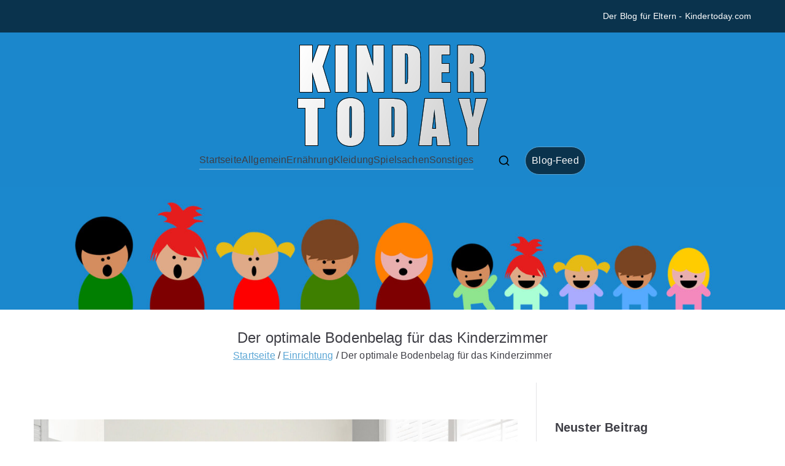

--- FILE ---
content_type: text/html; charset=UTF-8
request_url: https://www.kindertoday.com/der-optimale-bodenbelag-fuer-das-kinderzimmer/
body_size: 39092
content:
<!doctype html><html lang="de"><head><meta charset="UTF-8"><meta name="viewport" content="width=device-width, initial-scale=1"><link rel="profile" href="http://gmpg.org/xfn/11"><meta name='robots' content='index, follow, max-image-preview:large, max-snippet:-1, max-video-preview:-1' /><link media="all" href="https://www.kindertoday.com/wp-content/cache/autoptimize/css/autoptimize_95b123de551a22db287abc54eb7c8e59.css" rel="stylesheet"><title>Der optimale Bodenbelag für das Kinderzimmer - Einrichtung für Kinder</title><link rel="canonical" href="https://www.kindertoday.com/der-optimale-bodenbelag-fuer-das-kinderzimmer/" /><meta property="og:locale" content="de_DE" /><meta property="og:type" content="article" /><meta property="og:title" content="Der optimale Bodenbelag für das Kinderzimmer - Einrichtung für Kinder" /><meta property="og:description" content="Gerade in dem eigenen Haus oder in der Wohnung spielt der Bodenbelag eine wichtige Rolle. Haben Sie Kinder, ist es um so wichtiger, den optimalen Boden auszusuchen. Es gibt sehr viele verschiedene Arten, die sowohl Vorteile als auch Nachteile mit sich bringen. Ein sehr gefragter Belag ist der Vinylboden, dieser bringt sehr viele positive Eigenschaften [&hellip;]" /><meta property="og:url" content="https://www.kindertoday.com/der-optimale-bodenbelag-fuer-das-kinderzimmer/" /><meta property="og:site_name" content="Einrichtung für Kinder" /><meta property="article:published_time" content="2022-09-21T13:18:38+00:00" /><meta property="article:modified_time" content="2022-12-06T14:10:12+00:00" /><meta property="og:image" content="https://www.kindertoday.com/wp-content/uploads/2022/08/AdobeStock_429574482.jpg" /><meta property="og:image:width" content="1920" /><meta property="og:image:height" content="1280" /><meta property="og:image:type" content="image/jpeg" /><meta name="author" content="admin" /><meta name="twitter:card" content="summary_large_image" /><meta name="twitter:label1" content="Verfasst von" /><meta name="twitter:data1" content="admin" /><meta name="twitter:label2" content="Geschätzte Lesezeit" /><meta name="twitter:data2" content="3 Minuten" /> <script type="application/ld+json" class="yoast-schema-graph">{"@context":"https://schema.org","@graph":[{"@type":"Article","@id":"https://www.kindertoday.com/der-optimale-bodenbelag-fuer-das-kinderzimmer/#article","isPartOf":{"@id":"https://www.kindertoday.com/der-optimale-bodenbelag-fuer-das-kinderzimmer/"},"author":{"name":"admin","@id":"https://www.kindertoday.com/#/schema/person/56b4c81fcf7aa4f2255c9148bccc2091"},"headline":"Der optimale Bodenbelag für das Kinderzimmer","datePublished":"2022-09-21T13:18:38+00:00","dateModified":"2022-12-06T14:10:12+00:00","mainEntityOfPage":{"@id":"https://www.kindertoday.com/der-optimale-bodenbelag-fuer-das-kinderzimmer/"},"wordCount":532,"publisher":{"@id":"https://www.kindertoday.com/#organization"},"image":{"@id":"https://www.kindertoday.com/der-optimale-bodenbelag-fuer-das-kinderzimmer/#primaryimage"},"thumbnailUrl":"https://www.kindertoday.com/wp-content/uploads/2022/08/AdobeStock_429574482.jpg","articleSection":["Einrichtung"],"inLanguage":"de"},{"@type":"WebPage","@id":"https://www.kindertoday.com/der-optimale-bodenbelag-fuer-das-kinderzimmer/","url":"https://www.kindertoday.com/der-optimale-bodenbelag-fuer-das-kinderzimmer/","name":"Der optimale Bodenbelag für das Kinderzimmer - Einrichtung für Kinder","isPartOf":{"@id":"https://www.kindertoday.com/#website"},"primaryImageOfPage":{"@id":"https://www.kindertoday.com/der-optimale-bodenbelag-fuer-das-kinderzimmer/#primaryimage"},"image":{"@id":"https://www.kindertoday.com/der-optimale-bodenbelag-fuer-das-kinderzimmer/#primaryimage"},"thumbnailUrl":"https://www.kindertoday.com/wp-content/uploads/2022/08/AdobeStock_429574482.jpg","datePublished":"2022-09-21T13:18:38+00:00","dateModified":"2022-12-06T14:10:12+00:00","breadcrumb":{"@id":"https://www.kindertoday.com/der-optimale-bodenbelag-fuer-das-kinderzimmer/#breadcrumb"},"inLanguage":"de","potentialAction":[{"@type":"ReadAction","target":["https://www.kindertoday.com/der-optimale-bodenbelag-fuer-das-kinderzimmer/"]}]},{"@type":"ImageObject","inLanguage":"de","@id":"https://www.kindertoday.com/der-optimale-bodenbelag-fuer-das-kinderzimmer/#primaryimage","url":"https://www.kindertoday.com/wp-content/uploads/2022/08/AdobeStock_429574482.jpg","contentUrl":"https://www.kindertoday.com/wp-content/uploads/2022/08/AdobeStock_429574482.jpg","width":1920,"height":1280,"caption":"Stilvolle Spielzimmereinrichtung mit Klick Vinylboden, Regal und verschiedenen Kuscheltieren."},{"@type":"BreadcrumbList","@id":"https://www.kindertoday.com/der-optimale-bodenbelag-fuer-das-kinderzimmer/#breadcrumb","itemListElement":[{"@type":"ListItem","position":1,"name":"Startseite","item":"https://www.kindertoday.com/"},{"@type":"ListItem","position":2,"name":"Blog-Feed","item":"https://www.kindertoday.com/blog-feed/"},{"@type":"ListItem","position":3,"name":"Der optimale Bodenbelag für das Kinderzimmer"}]},{"@type":"WebSite","@id":"https://www.kindertoday.com/#website","url":"https://www.kindertoday.com/","name":"Einrichtung für Kinder","description":"Just another WordPress site","publisher":{"@id":"https://www.kindertoday.com/#organization"},"potentialAction":[{"@type":"SearchAction","target":{"@type":"EntryPoint","urlTemplate":"https://www.kindertoday.com/?s={search_term_string}"},"query-input":{"@type":"PropertyValueSpecification","valueRequired":true,"valueName":"search_term_string"}}],"inLanguage":"de"},{"@type":"Organization","@id":"https://www.kindertoday.com/#organization","name":"Einrichtung für Kinder","url":"https://www.kindertoday.com/","logo":{"@type":"ImageObject","inLanguage":"de","@id":"https://www.kindertoday.com/#/schema/logo/image/","url":"https://www.kindertoday.com/wp-content/uploads/2019/12/cropped-KinderToday-Logo-2.png","contentUrl":"https://www.kindertoday.com/wp-content/uploads/2019/12/cropped-KinderToday-Logo-2.png","width":310,"height":166,"caption":"Einrichtung für Kinder"},"image":{"@id":"https://www.kindertoday.com/#/schema/logo/image/"}},{"@type":"Person","@id":"https://www.kindertoday.com/#/schema/person/56b4c81fcf7aa4f2255c9148bccc2091","name":"admin","image":{"@type":"ImageObject","inLanguage":"de","@id":"https://www.kindertoday.com/#/schema/person/image/","url":"https://secure.gravatar.com/avatar/b9608a95f73811dfcdc7857ad63a5cf3372f514dcc0fa045a419a80538ae696e?s=96&d=mm&r=g","contentUrl":"https://secure.gravatar.com/avatar/b9608a95f73811dfcdc7857ad63a5cf3372f514dcc0fa045a419a80538ae696e?s=96&d=mm&r=g","caption":"admin"},"url":"https://www.kindertoday.com/author/cc_xmd7m20w/"}]}</script> <link rel="alternate" type="application/rss+xml" title="Einrichtung für Kinder &raquo; Feed" href="https://www.kindertoday.com/feed/" /><link rel="alternate" title="oEmbed (JSON)" type="application/json+oembed" href="https://www.kindertoday.com/wp-json/oembed/1.0/embed?url=https%3A%2F%2Fwww.kindertoday.com%2Fder-optimale-bodenbelag-fuer-das-kinderzimmer%2F" /><link rel="alternate" title="oEmbed (XML)" type="text/xml+oembed" href="https://www.kindertoday.com/wp-json/oembed/1.0/embed?url=https%3A%2F%2Fwww.kindertoday.com%2Fder-optimale-bodenbelag-fuer-das-kinderzimmer%2F&#038;format=xml" /><link rel="https://api.w.org/" href="https://www.kindertoday.com/wp-json/" /><link rel="alternate" title="JSON" type="application/json" href="https://www.kindertoday.com/wp-json/wp/v2/posts/327" /><link rel="EditURI" type="application/rsd+xml" title="RSD" href="https://www.kindertoday.com/xmlrpc.php?rsd" /><meta name="generator" content="WordPress 6.9" /><link rel='shortlink' href='https://www.kindertoday.com/?p=327' /></head><body class="wp-singular post-template-default single single-post postid-327 single-format-standard wp-custom-logo wp-theme-zakra zak-site-layout--right zak-container--wide zak-content-area--bordered has-page-header has-breadcrumbs"><div id="page" class="zak-site"> <a class="skip-link screen-reader-text" href="#zak-content">Zum Inhalt springen</a><header id="zak-masthead" class="zak-header zak-layout-1 zak-layout-1-style-2"><div class="zak-top-bar "><div class="zak-container zak-top-bar-container"><div class="zak-row"><div class="zak-top-bar__1"></div><div class="zak-top-bar__2"><p>Der Blog für Eltern - Kindertoday.com</p></div></div></div></div><div class="zak-main-header"><div class="zak-container"><div class="zak-row"><div class="zak-header-col zak-header-col--1"><div class="site-branding"> <a href="https://www.kindertoday.com/" class="custom-logo-link" rel="home"><img width="310" height="166" src="https://www.kindertoday.com/wp-content/uploads/2019/12/cropped-KinderToday-Logo-2.png" class="custom-logo" alt="Einrichtung für Kinder" decoding="async" fetchpriority="high" srcset="https://www.kindertoday.com/wp-content/uploads/2019/12/cropped-KinderToday-Logo-2.png 310w, https://www.kindertoday.com/wp-content/uploads/2019/12/cropped-KinderToday-Logo-2-300x161.png 300w" sizes="(max-width: 310px) 100vw, 310px" /></a><div class="site-info-wrap"><p class="site-title "> <a href="https://www.kindertoday.com/" rel="home">Einrichtung für Kinder</a></p><p class="site-description ">Just another WordPress site</p></div></div></div><div class="zak-header-col zak-header-col--2"><nav id="zak-primary-nav" class="zak-main-nav main-navigation zak-primary-nav zak-layout-1 zak-layout-1-style-1"><ul id="zak-primary-menu" class="zak-primary-menu"><li id="menu-item-37" class="menu-item menu-item-type-post_type menu-item-object-page menu-item-home menu-item-37"><a href="https://www.kindertoday.com/">Startseite</a></li><li id="menu-item-12" class="menu-item menu-item-type-taxonomy menu-item-object-category menu-item-12"><a href="https://www.kindertoday.com/category/allgemein/">Allgemein</a></li><li id="menu-item-13" class="menu-item menu-item-type-taxonomy menu-item-object-category menu-item-13"><a href="https://www.kindertoday.com/category/ernaehrung/">Ernährung</a></li><li id="menu-item-14" class="menu-item menu-item-type-taxonomy menu-item-object-category menu-item-14"><a href="https://www.kindertoday.com/category/kleidung/">Kleidung</a></li><li id="menu-item-16" class="menu-item menu-item-type-taxonomy menu-item-object-category menu-item-16"><a href="https://www.kindertoday.com/category/spielsachen/">Spielsachen</a></li><li id="menu-item-15" class="menu-item menu-item-type-taxonomy menu-item-object-category menu-item-15"><a href="https://www.kindertoday.com/category/sonstiges/">Sonstiges</a></li></ul></nav><div class="zak-header-actions zak-header-actions--desktop"><div class="zak-header-action zak-header-search"> <a href="#" class="zak-header-search__toggle"> <svg class="zak-icon zakra-icon--magnifying-glass" xmlns="http://www.w3.org/2000/svg" viewBox="0 0 24 24"><path d="M21 22c-.3 0-.5-.1-.7-.3L16.6 18c-1.5 1.2-3.5 2-5.6 2-5 0-9-4-9-9s4-9 9-9 9 4 9 9c0 2.1-.7 4.1-2 5.6l3.7 3.7c.4.4.4 1 0 1.4-.2.2-.4.3-.7.3zM11 4c-3.9 0-7 3.1-7 7s3.1 7 7 7c1.9 0 3.6-.8 4.9-2 0 0 0-.1.1-.1s0 0 .1-.1c1.2-1.3 2-3 2-4.9C18 7.1 14.9 4 11 4z" /></svg> </a><div class="zak-search-container"><form role="search" method="get" class="zak-search-form" action="https://www.kindertoday.com/"> <label class="zak-search-field-label"><div class="zak-icon--search"> <svg class="zak-icon zakra-icon--magnifying-glass" xmlns="http://www.w3.org/2000/svg" viewBox="0 0 24 24"><path d="M21 22c-.3 0-.5-.1-.7-.3L16.6 18c-1.5 1.2-3.5 2-5.6 2-5 0-9-4-9-9s4-9 9-9 9 4 9 9c0 2.1-.7 4.1-2 5.6l3.7 3.7c.4.4.4 1 0 1.4-.2.2-.4.3-.7.3zM11 4c-3.9 0-7 3.1-7 7s3.1 7 7 7c1.9 0 3.6-.8 4.9-2 0 0 0-.1.1-.1s0 0 .1-.1c1.2-1.3 2-3 2-4.9C18 7.1 14.9 4 11 4z" /></svg></div> <span class="screen-reader-text">Search for:</span> <input type="search"
 class="zak-search-field"
 placeholder="Type &amp; hit Enter &hellip;"
 value=""
 name="s"
 title="Search for:"
 > </label> <input type="submit" class="zak-search-submit"
 value="Search" /></form> <button class="zak-icon--close" role="button"> </button></div></div></div><div class="zak-header-buttons zak-header-buttons--desktop"><div class="zak-header-button zak-header-button--1"> <a class="zak-button" href="https://www.kindertoday.com/blog-feed/"
 class=""> Blog-Feed </a></div></div><div class="zak-toggle-menu "  > <button class="zak-menu-toggle"
 aria-label="Primäres Menü" > <svg class="zak-icon zakra-icon--magnifying-glass-bars" xmlns="http://www.w3.org/2000/svg" viewBox="0 0 24 24"><path d="M17 20H3a1 1 0 0 1 0-2h14a1 1 0 0 1 0 2Zm4-2a1 1 0 0 1-.71-.29L18 15.4a6.29 6.29 0 0 1-10-5A6.43 6.43 0 0 1 14.3 4a6.31 6.31 0 0 1 6.3 6.3 6.22 6.22 0 0 1-1.2 3.7l2.31 2.3a1 1 0 0 1 0 1.42A1 1 0 0 1 21 18ZM14.3 6a4.41 4.41 0 0 0-4.3 4.4 4.25 4.25 0 0 0 4.3 4.2 4.36 4.36 0 0 0 4.3-4.3A4.36 4.36 0 0 0 14.3 6ZM6 14H3a1 1 0 0 1 0-2h3a1 1 0 0 1 0 2Zm0-6H3a1 1 0 0 1 0-2h3a1 1 0 0 1 0 2Z" /></svg> </button><nav id="zak-mobile-nav" class="zak-main-nav zak-mobile-nav"  ><div class="zak-mobile-nav__header"><div class="zak-search-container"><form role="search" method="get" class="zak-search-form" action="https://www.kindertoday.com/"> <label class="zak-search-field-label"><div class="zak-icon--search"> <svg class="zak-icon zakra-icon--magnifying-glass" xmlns="http://www.w3.org/2000/svg" viewBox="0 0 24 24"><path d="M21 22c-.3 0-.5-.1-.7-.3L16.6 18c-1.5 1.2-3.5 2-5.6 2-5 0-9-4-9-9s4-9 9-9 9 4 9 9c0 2.1-.7 4.1-2 5.6l3.7 3.7c.4.4.4 1 0 1.4-.2.2-.4.3-.7.3zM11 4c-3.9 0-7 3.1-7 7s3.1 7 7 7c1.9 0 3.6-.8 4.9-2 0 0 0-.1.1-.1s0 0 .1-.1c1.2-1.3 2-3 2-4.9C18 7.1 14.9 4 11 4z" /></svg></div> <span class="screen-reader-text">Search for:</span> <input type="search"
 class="zak-search-field"
 placeholder="Type &amp; hit Enter &hellip;"
 value=""
 name="s"
 title="Search for:"
 > </label> <input type="submit" class="zak-search-submit"
 value="Search" /></form> <button class="zak-icon--close" role="button"> </button></div> <button id="zak-mobile-nav-close" class="zak-mobile-nav-close" aria-label="Close Button"> <svg class="zak-icon zakra-icon--x-mark" xmlns="http://www.w3.org/2000/svg" viewBox="0 0 24 24"><path d="m14 12 7.6-7.6c.6-.6.6-1.5 0-2-.6-.6-1.5-.6-2 0L12 10 4.4 2.4c-.6-.6-1.5-.6-2 0s-.6 1.5 0 2L10 12l-7.6 7.6c-.6.6-.6 1.5 0 2 .3.3.6.4 1 .4s.7-.1 1-.4L12 14l7.6 7.6c.3.3.6.4 1 .4s.7-.1 1-.4c.6-.6.6-1.5 0-2L14 12z" /></svg> </button></div><ul id="zak-mobile-menu" class="zak-mobile-menu"><li class="menu-item menu-item-type-post_type menu-item-object-page menu-item-home menu-item-37"><a href="https://www.kindertoday.com/">Startseite</a></li><li class="menu-item menu-item-type-taxonomy menu-item-object-category menu-item-12"><a href="https://www.kindertoday.com/category/allgemein/">Allgemein</a></li><li class="menu-item menu-item-type-taxonomy menu-item-object-category menu-item-13"><a href="https://www.kindertoday.com/category/ernaehrung/">Ernährung</a></li><li class="menu-item menu-item-type-taxonomy menu-item-object-category menu-item-14"><a href="https://www.kindertoday.com/category/kleidung/">Kleidung</a></li><li class="menu-item menu-item-type-taxonomy menu-item-object-category menu-item-16"><a href="https://www.kindertoday.com/category/spielsachen/">Spielsachen</a></li><li class="menu-item menu-item-type-taxonomy menu-item-object-category menu-item-15"><a href="https://www.kindertoday.com/category/sonstiges/">Sonstiges</a></li></ul><div class="zak-mobile-menu-label"></div></nav></div></div></div></div></div></header><div id="wp-custom-header" class="wp-custom-header"><img src="https://www.kindertoday.com/wp-content/uploads/2019/12/cropped-KinderToday-Header-2.jpg" width="1500" height="234" alt="" srcset="https://www.kindertoday.com/wp-content/uploads/2019/12/cropped-KinderToday-Header-2.jpg 1500w, https://www.kindertoday.com/wp-content/uploads/2019/12/cropped-KinderToday-Header-2-300x47.jpg 300w, https://www.kindertoday.com/wp-content/uploads/2019/12/cropped-KinderToday-Header-2-1024x160.jpg 1024w, https://www.kindertoday.com/wp-content/uploads/2019/12/cropped-KinderToday-Header-2-768x120.jpg 768w" sizes="(max-width: 1500px) 100vw, 1500px" decoding="async" /></div><div class="zak-page-header zak-style-3"><div class="zak-container"><div class="zak-row"><div class="zak-page-header__title"><h1 class="zak-page-title"> Der optimale Bodenbelag für das Kinderzimmer</h1></div><div class="zak-breadcrumbs"><nav role="navigation" aria-label="Brotkrümelnavigation" class="breadcrumb-trail breadcrumbs" itemprop="breadcrumb"><ul class="trail-items" itemscope itemtype="http://schema.org/BreadcrumbList"><meta name="numberOfItems" content="3" /><meta name="itemListOrder" content="Ascending" /><li itemprop="itemListElement" itemscope itemtype="http://schema.org/ListItem" class="trail-item"><a href="https://www.kindertoday.com/" rel="home" itemprop="item"><span itemprop="name">Startseite</span></a><meta itemprop="position" content="1" /></li><li itemprop="itemListElement" itemscope itemtype="http://schema.org/ListItem" class="trail-item"><a href="https://www.kindertoday.com/category/einrichtung/" itemprop="item"><span itemprop="name">Einrichtung</span></a><meta itemprop="position" content="2" /></li><li class="trail-item trail-end"><span>Der optimale Bodenbelag für das Kinderzimmer</span></li></ul></nav></div></div></div></div><div id="zak-content" class="zak-content"><div class="zak-container"><div class="zak-row"><main id="zak-primary" class="zak-primary"><article id="post-327" class="zak-style-1 post-327 post type-post status-publish format-standard has-post-thumbnail hentry category-einrichtung zakra-single-article zakra-article-post"><div class="zak-entry-thumbnail"> <noscript><img width="1920" height="1280" src="https://www.kindertoday.com/wp-content/uploads/2022/08/AdobeStock_429574482.jpg" class="attachment-post-thumbnail size-post-thumbnail wp-post-image" alt="Stilvolle Spielzimmereinrichtung mit Klick Vinylboden, Regal und verschiedenen Kuscheltieren." decoding="async" srcset="https://www.kindertoday.com/wp-content/uploads/2022/08/AdobeStock_429574482.jpg 1920w, https://www.kindertoday.com/wp-content/uploads/2022/08/AdobeStock_429574482-300x200.jpg 300w, https://www.kindertoday.com/wp-content/uploads/2022/08/AdobeStock_429574482-1024x683.jpg 1024w, https://www.kindertoday.com/wp-content/uploads/2022/08/AdobeStock_429574482-768x512.jpg 768w, https://www.kindertoday.com/wp-content/uploads/2022/08/AdobeStock_429574482-1536x1024.jpg 1536w" sizes="(max-width: 1920px) 100vw, 1920px" /></noscript><img width="1920" height="1280" src='data:image/svg+xml,%3Csvg%20xmlns=%22http://www.w3.org/2000/svg%22%20viewBox=%220%200%201920%201280%22%3E%3C/svg%3E' data-src="https://www.kindertoday.com/wp-content/uploads/2022/08/AdobeStock_429574482.jpg" class="lazyload attachment-post-thumbnail size-post-thumbnail wp-post-image" alt="Stilvolle Spielzimmereinrichtung mit Klick Vinylboden, Regal und verschiedenen Kuscheltieren." decoding="async" data-srcset="https://www.kindertoday.com/wp-content/uploads/2022/08/AdobeStock_429574482.jpg 1920w, https://www.kindertoday.com/wp-content/uploads/2022/08/AdobeStock_429574482-300x200.jpg 300w, https://www.kindertoday.com/wp-content/uploads/2022/08/AdobeStock_429574482-1024x683.jpg 1024w, https://www.kindertoday.com/wp-content/uploads/2022/08/AdobeStock_429574482-768x512.jpg 768w, https://www.kindertoday.com/wp-content/uploads/2022/08/AdobeStock_429574482-1536x1024.jpg 1536w" data-sizes="(max-width: 1920px) 100vw, 1920px" /></div><div class="zak-post-content"><header class="zak-entry-header"></header><div class="zak-entry-meta"> <span class="zak-byline"> Von <span class="author vcard"><a class="url fn n" href="https://www.kindertoday.com/author/cc_xmd7m20w/">admin</a></span></span><span class="zak-posted-on">Beitrag veröffentlicht am <a href="https://www.kindertoday.com/der-optimale-bodenbelag-fuer-das-kinderzimmer/" rel="bookmark"><time class="entry-date published updated" datetime="2022-09-21T13:18:38+00:00">21. September 2022</time></a></span><span class="zak-cat-links">Beitrag gepostet in <a href="https://www.kindertoday.com/category/einrichtung/" rel="category tag">Einrichtung</a></span></div><div class="entry-content"><p><strong>Gerade in dem eigenen <a href="https://www.kindertoday.com/kindersicherheit-zuhause-gefahren-bei-der-treppe-minimieren/">Haus</a> oder in der Wohnung spielt der Bodenbelag eine wichtige Rolle. Haben Sie Kinder, ist es um so wichtiger, den optimalen Boden auszusuchen. Es gibt sehr viele verschiedene Arten, die sowohl Vorteile als auch Nachteile mit sich bringen. Ein sehr gefragter Belag ist der Vinylboden, dieser bringt sehr viele positive Eigenschaften mit sich.</strong></p><hr /><h2>Diese Vorteile bietet der Bodenbelag Vinyl im Kinderzimmer</h2><p><noscript><img decoding="async" class="aligncenter size-full wp-image-329" src="https://www.kindertoday.com/wp-content/uploads/2022/08/AdobeStock_297900139.jpg" alt="Lehrerin und Gruppe von Kleinkindern im Kindergarten, die auf dem Boden laufen, sitzen und mit Papier und Bleistift zeichnen." width="1920" height="1281" srcset="https://www.kindertoday.com/wp-content/uploads/2022/08/AdobeStock_297900139.jpg 1920w, https://www.kindertoday.com/wp-content/uploads/2022/08/AdobeStock_297900139-300x200.jpg 300w, https://www.kindertoday.com/wp-content/uploads/2022/08/AdobeStock_297900139-1024x683.jpg 1024w, https://www.kindertoday.com/wp-content/uploads/2022/08/AdobeStock_297900139-768x512.jpg 768w, https://www.kindertoday.com/wp-content/uploads/2022/08/AdobeStock_297900139-1536x1025.jpg 1536w" sizes="(max-width: 1920px) 100vw, 1920px" /></noscript><img decoding="async" class="lazyload aligncenter size-full wp-image-329" src='data:image/svg+xml,%3Csvg%20xmlns=%22http://www.w3.org/2000/svg%22%20viewBox=%220%200%201920%201281%22%3E%3C/svg%3E' data-src="https://www.kindertoday.com/wp-content/uploads/2022/08/AdobeStock_297900139.jpg" alt="Lehrerin und Gruppe von Kleinkindern im Kindergarten, die auf dem Boden laufen, sitzen und mit Papier und Bleistift zeichnen." width="1920" height="1281" data-srcset="https://www.kindertoday.com/wp-content/uploads/2022/08/AdobeStock_297900139.jpg 1920w, https://www.kindertoday.com/wp-content/uploads/2022/08/AdobeStock_297900139-300x200.jpg 300w, https://www.kindertoday.com/wp-content/uploads/2022/08/AdobeStock_297900139-1024x683.jpg 1024w, https://www.kindertoday.com/wp-content/uploads/2022/08/AdobeStock_297900139-768x512.jpg 768w, https://www.kindertoday.com/wp-content/uploads/2022/08/AdobeStock_297900139-1536x1025.jpg 1536w" data-sizes="(max-width: 1920px) 100vw, 1920px" />Ein Vinylboden hat viele positive Eigenschaften, gerade im Kinderzimmer eignet sich dieser Bodenbelag enorm. Kinder lieben es zu toben und barfuß durch das Zimmer zu laufen, deshalb ist ein Klick Vinylboden eine gute Wahl. Diese <a href="https://www.wohn-magazin.net/innovativer-bodenbelag-fuer-stilvolles-wohnen/">Bodenart ist angenehm bequem</a> und zusätzlich kühlt dieser nicht aus, thermische Eigenschaften sorgen für ein warmes Gefühl unter den Füßen. Auch der hygienische Aspekt sollte beachtet werden. Vinyl ist einfach zu reinigen und sollte beispielsweise ein Getränk verschüttet werden oder Essen herunterfallen, kann dieses sofort rückstandslos entfernt werden. Es reicht völlig aus, wenn Sie den Boden mit einem Staubsauger reinigen und mit einem feuchten Tuch nachwischen. Sind stärkere Verschmutzungen erkennbar, können Sie auch einen feuchten Mopp verwenden. Zusätzlich bietet dieser Boden ein gutes Preis-Leistungs-Verhältnis, im direkten Vergleich mit Parkett oder Korkböden ist der Klick Vinylboden relativ kostengünstig.</p><blockquote><p>Die Vinylböden gibt es in verschiedenen Farbvarianten und Formaten, diese können Sie ganz leicht an die Farben und Formen des Kinderzimmers anpassen.</p></blockquote><h3>Vinyl zeichnet sich durch seine einfache Handhabung aus</h3><p>Heimwerker, die den einen oder anderen Bodenbelag schon einmal verlegt haben, wissen, dass dies häufig schwierig sein kann. Genaues Ausmessen, perfektes Zusägen oder ordnungsgemäßes Kleben können schon die Nerven rauben. Anders ist es bei dem Bodenbelag Vinyl, dieses lässt sich in der Regel sehr <a href="https://www.web-aktuell.com/definition-eigenschaften-vorteile-vom-klick-vinylboden/">einfach verlegen und schmutzlos zuschneiden</a>. Damit Sie ein Vinyl-Paneel kürzen können, reicht häufig ein scharfes Cuttermesser aus. Diese Vorteile sparen nicht nur viel Zeit, sondern es entsteht kaum Schmutz. Sie können einen Raum meistens an einem Tag verlegen, dies sieht beispielsweise wiederum bei Fliesen oder anderen Böden nicht so aus. Das Vinyl ist äußerst strapazierfähig und eignet sich deshalb auch in Räumen, die häufig genutzt und beansprucht werden. Selbst in Räumen, die oft feucht werden, kann das Vinyl verlegt werden.</p><h3>Weitere Tipps und Tricks für den Bodenbelag im Kinderzimmer</h3><p>Natürlich ist ein Teppichboden eine gute Alternative für ein Kinderzimmer, dieser Belag ist in der Regel kuschelig und warm. Mit einem Bodenbelag aus Teppich sind verschüttete Getränke und Speisen nicht leicht zu entfernen. Daher lohnt es sich, einen <a href="https://www.wohnen-trends.com/dieser-wohntrend-liegt-nur-sprichwoertlich-auf-dem-boden/">guten Bodenbelag</a> wie beispielsweise Vinyl auszuwählen. Möchten Sie dennoch einen schönen Kinder-Teppich verlegen, gibt es diese auch in einem kleineren Format. Diese Teppich-Formate können schnell entfernt und professionell gereinigt werden. Auch die Formen und Farben sind kindergerecht und können auf Wunsch einen praktischen Nutzen hervorrufen. Ob ein klassischer Autoteppich oder ein besonderes Motiv, der Handel bietet viele verschiedene Deko-Teppiche.</p><p><strong>Bildnachweis:</strong><br /> New Africa &#8211; stock.adobe.com<br /> Krakenimages.com &#8211; stock.adobe.com</p><p>Weitere Infos zu dem Thema finden Sie hier:</p><p><a href="https://www.heimisches-paradies.com/wohlfuehlfaktor-fuer-zuhause/">https://www.heimisches-paradies.com/wohlfuehlfaktor-fuer-zuhause/</a></p><div class="extra-hatom"><span class="entry-title">Der optimale Bodenbelag für das Kinderzimmer</span></div><div class='yarpp yarpp-related yarpp-related-website yarpp-template-thumbnails'><h3>Ähnliche Beiträge:</h3><div class="yarpp-thumbnails-horizontal"> <a class='yarpp-thumbnail' rel='norewrite' href='https://www.kindertoday.com/beste-qualitaet-beim-streichen-mit-sto-wandfarbe-kinderfreundlich/' title='Beste Qualität beim Streichen mit Sto Wandfarbe: Kinderfreundlich'> <span class="yarpp-thumbnail-default"><noscript><img src="https://www.kindertoday.com/wp-content/plugins/yet-another-related-posts-plugin/images/default.png" alt="Default Thumbnail" data-pin-nopin="true" /></noscript><img class="lazyload" src='data:image/svg+xml,%3Csvg%20xmlns=%22http://www.w3.org/2000/svg%22%20viewBox=%220%200%20210%20140%22%3E%3C/svg%3E' data-src="https://www.kindertoday.com/wp-content/plugins/yet-another-related-posts-plugin/images/default.png" alt="Default Thumbnail" data-pin-nopin="true" /></span><span class="yarpp-thumbnail-title">Beste Qualität beim Streichen mit Sto Wandfarbe: Kinderfreundlich</span></a> <a class='yarpp-thumbnail' rel='norewrite' href='https://www.kindertoday.com/fuer-mehr-privatsphaere-mit-der-familie/' title='Für mehr Privatsphäre mit der Familie'> <span class="yarpp-thumbnail-default"><noscript><img src="https://www.kindertoday.com/wp-content/plugins/yet-another-related-posts-plugin/images/default.png" alt="Default Thumbnail" data-pin-nopin="true" /></noscript><img class="lazyload" src='data:image/svg+xml,%3Csvg%20xmlns=%22http://www.w3.org/2000/svg%22%20viewBox=%220%200%20210%20140%22%3E%3C/svg%3E' data-src="https://www.kindertoday.com/wp-content/plugins/yet-another-related-posts-plugin/images/default.png" alt="Default Thumbnail" data-pin-nopin="true" /></span><span class="yarpp-thumbnail-title">Für mehr Privatsphäre mit der Familie</span></a> <a class='yarpp-thumbnail' rel='norewrite' href='https://www.kindertoday.com/mit-kindern-draussen-kochen-lecker-spass-und-abenteuer-fuer-jeden/' title='Mit Kindern draußen kochen &#8211; lecker, Spaß und Abenteuer für jeden'> <noscript><img width="150" height="150" src="https://www.kindertoday.com/wp-content/uploads/2022/10/AdobeStock_64031612-150x150.jpg" class="attachment-thumbnail size-thumbnail wp-post-image" alt="Entzückendes kleines Mädchen, das draußen Pizza macht." data-pin-nopin="true" srcset="https://www.kindertoday.com/wp-content/uploads/2022/10/AdobeStock_64031612-150x150.jpg 150w, https://www.kindertoday.com/wp-content/uploads/2022/10/AdobeStock_64031612-120x120.jpg 120w" sizes="(max-width: 150px) 100vw, 150px" /></noscript><img width="150" height="150" src='data:image/svg+xml,%3Csvg%20xmlns=%22http://www.w3.org/2000/svg%22%20viewBox=%220%200%20150%20150%22%3E%3C/svg%3E' data-src="https://www.kindertoday.com/wp-content/uploads/2022/10/AdobeStock_64031612-150x150.jpg" class="lazyload attachment-thumbnail size-thumbnail wp-post-image" alt="Entzückendes kleines Mädchen, das draußen Pizza macht." data-pin-nopin="true" data-srcset="https://www.kindertoday.com/wp-content/uploads/2022/10/AdobeStock_64031612-150x150.jpg 150w, https://www.kindertoday.com/wp-content/uploads/2022/10/AdobeStock_64031612-120x120.jpg 120w" data-sizes="(max-width: 150px) 100vw, 150px" /><span class="yarpp-thumbnail-title">Mit Kindern draußen kochen &#8211; lecker, Spaß und Abenteuer für jeden</span></a></div></div></div></article><nav class="navigation post-navigation" aria-label="Beiträge"><h2 class="screen-reader-text">Beitragsnavigation</h2><div class="nav-links"><div class="nav-previous"><a href="https://www.kindertoday.com/kinder-im-strassenverkehr/" rel="prev">Kinder im Straßenverkehr</a></div><div class="nav-next"><a href="https://www.kindertoday.com/hund-und-kind-vereint-im-richtigen-umgang-miteinander/" rel="next">Hund und Kind vereint &#8211; im richtigen Umgang miteinander!</a></div></div></nav></main><aside id="zak-secondary" class="zak-secondary "><section id="recent-posts-4" class="widget widget-sidebar-right widget_recent_entries"><h2 class="widget-title">Neuster Beitrag</h2><ul><li> <a href="https://www.kindertoday.com/so-wird-die-installation-der-solaranlage-photovoltaikanlage-zum-kinderspiel/">So wird die Installation der Solaranlage / Photovoltaikanlage zum Kinderspiel</a></li></ul></section><section id="media_image-3" class="widget widget-sidebar-right widget_media_image"><noscript><img width="300" height="267" src="https://www.kindertoday.com/wp-content/uploads/2019/12/Kindertoday-300x267.png" class="image wp-image-32  attachment-medium size-medium" alt="Kindertoday" style="max-width: 100%; height: auto;" decoding="async" srcset="https://www.kindertoday.com/wp-content/uploads/2019/12/Kindertoday-300x267.png 300w, https://www.kindertoday.com/wp-content/uploads/2019/12/Kindertoday.png 433w" sizes="(max-width: 300px) 100vw, 300px" /></noscript><img width="300" height="267" src='data:image/svg+xml,%3Csvg%20xmlns=%22http://www.w3.org/2000/svg%22%20viewBox=%220%200%20300%20267%22%3E%3C/svg%3E' data-src="https://www.kindertoday.com/wp-content/uploads/2019/12/Kindertoday-300x267.png" class="lazyload image wp-image-32  attachment-medium size-medium" alt="Kindertoday" style="max-width: 100%; height: auto;" decoding="async" data-srcset="https://www.kindertoday.com/wp-content/uploads/2019/12/Kindertoday-300x267.png 300w, https://www.kindertoday.com/wp-content/uploads/2019/12/Kindertoday.png 433w" data-sizes="(max-width: 300px) 100vw, 300px" /></section><section id="calendar-3" class="widget widget-sidebar-right widget_calendar"><h2 class="widget-title">Kalender</h2><div id="calendar_wrap" class="calendar_wrap"><table id="wp-calendar" class="wp-calendar-table"><caption>Januar 2026</caption><thead><tr><th scope="col" aria-label="Montag">M</th><th scope="col" aria-label="Dienstag">D</th><th scope="col" aria-label="Mittwoch">M</th><th scope="col" aria-label="Donnerstag">D</th><th scope="col" aria-label="Freitag">F</th><th scope="col" aria-label="Samstag">S</th><th scope="col" aria-label="Sonntag">S</th></tr></thead><tbody><tr><td colspan="3" class="pad">&nbsp;</td><td>1</td><td>2</td><td>3</td><td>4</td></tr><tr><td>5</td><td>6</td><td>7</td><td>8</td><td>9</td><td>10</td><td>11</td></tr><tr><td>12</td><td>13</td><td>14</td><td>15</td><td>16</td><td>17</td><td>18</td></tr><tr><td>19</td><td id="today">20</td><td>21</td><td>22</td><td>23</td><td>24</td><td>25</td></tr><tr><td>26</td><td>27</td><td>28</td><td>29</td><td>30</td><td>31</td><td class="pad" colspan="1">&nbsp;</td></tr></tbody></table><nav aria-label="Vorherige und nächste Monate" class="wp-calendar-nav"> <span class="wp-calendar-nav-prev"><a href="https://www.kindertoday.com/2022/12/">&laquo; Dez.</a></span> <span class="pad">&nbsp;</span> <span class="wp-calendar-nav-next">&nbsp;</span></nav></div></section><section id="search-4" class="widget widget-sidebar-right widget_search"><div class="zak-search-container"><form role="search" method="get" class="zak-search-form" action="https://www.kindertoday.com/"> <label class="zak-search-field-label"><div class="zak-icon--search"> <svg class="zak-icon zakra-icon--magnifying-glass" xmlns="http://www.w3.org/2000/svg" viewBox="0 0 24 24"><path d="M21 22c-.3 0-.5-.1-.7-.3L16.6 18c-1.5 1.2-3.5 2-5.6 2-5 0-9-4-9-9s4-9 9-9 9 4 9 9c0 2.1-.7 4.1-2 5.6l3.7 3.7c.4.4.4 1 0 1.4-.2.2-.4.3-.7.3zM11 4c-3.9 0-7 3.1-7 7s3.1 7 7 7c1.9 0 3.6-.8 4.9-2 0 0 0-.1.1-.1s0 0 .1-.1c1.2-1.3 2-3 2-4.9C18 7.1 14.9 4 11 4z" /></svg></div> <span class="screen-reader-text">Search for:</span> <input type="search"
 class="zak-search-field"
 placeholder="Type &amp; hit Enter &hellip;"
 value=""
 name="s"
 title="Search for:"
 > </label> <input type="submit" class="zak-search-submit"
 value="Search" /></form> <button class="zak-icon--close" role="button"> </button></div></section></aside></div></div></div><footer id="zak-footer" class="zak-footer "><div class="zak-footer-bar zak-style-2"><div class="zak-container"><div class="zak-row"><div class="zak-footer-bar__1"> Copyright &copy; 2026 <a href="https://www.kindertoday.com/" title="Einrichtung für Kinder">Einrichtung für Kinder</a>. Powered by <a href="https://zakratheme.com/" target="_blank" title="Zakra" rel="nofollow">Zakra</a> und <a href="https://wordpress.org/" target="_blank" title="WordPress" rel="nofollow">WordPress</a>.</div></div></div></div></footer></div> <a href="#" id="zak-scroll-to-top" class="zak-scroll-to-top"> <svg class="zak-icon zakra-icon--chevron-up" xmlns="http://www.w3.org/2000/svg" viewBox="0 0 24 24"><path d="M21 17.5c-.3 0-.5-.1-.7-.3L12 8.9l-8.3 8.3c-.4.4-1 .4-1.4 0s-.4-1 0-1.4l9-9c.4-.4 1-.4 1.4 0l9 9c.4.4.4 1 0 1.4-.2.2-.4.3-.7.3z" /></svg> <span class="screen-reader-text">Nach oben scrollen</span> </a><div class="zak-overlay-wrapper"></div> <script type="speculationrules">{"prefetch":[{"source":"document","where":{"and":[{"href_matches":"/*"},{"not":{"href_matches":["/wp-*.php","/wp-admin/*","/wp-content/uploads/*","/wp-content/*","/wp-content/plugins/*","/wp-content/themes/zakra/*","/*\\?(.+)"]}},{"not":{"selector_matches":"a[rel~=\"nofollow\"]"}},{"not":{"selector_matches":".no-prefetch, .no-prefetch a"}}]},"eagerness":"conservative"}]}</script> <noscript><style>.lazyload{display:none;}</style></noscript><script data-noptimize="1">window.lazySizesConfig=window.lazySizesConfig||{};window.lazySizesConfig.loadMode=1;</script><script async data-noptimize="1" src='https://www.kindertoday.com/wp-content/plugins/autoptimize/classes/external/js/lazysizes.min.js?ao_version=3.1.14'></script> <script id="wp-emoji-settings" type="application/json">{"baseUrl":"https://s.w.org/images/core/emoji/17.0.2/72x72/","ext":".png","svgUrl":"https://s.w.org/images/core/emoji/17.0.2/svg/","svgExt":".svg","source":{"concatemoji":"https://www.kindertoday.com/wp-includes/js/wp-emoji-release.min.js?ver=6.9"}}</script> <script type="module">/*! This file is auto-generated */
const a=JSON.parse(document.getElementById("wp-emoji-settings").textContent),o=(window._wpemojiSettings=a,"wpEmojiSettingsSupports"),s=["flag","emoji"];function i(e){try{var t={supportTests:e,timestamp:(new Date).valueOf()};sessionStorage.setItem(o,JSON.stringify(t))}catch(e){}}function c(e,t,n){e.clearRect(0,0,e.canvas.width,e.canvas.height),e.fillText(t,0,0);t=new Uint32Array(e.getImageData(0,0,e.canvas.width,e.canvas.height).data);e.clearRect(0,0,e.canvas.width,e.canvas.height),e.fillText(n,0,0);const a=new Uint32Array(e.getImageData(0,0,e.canvas.width,e.canvas.height).data);return t.every((e,t)=>e===a[t])}function p(e,t){e.clearRect(0,0,e.canvas.width,e.canvas.height),e.fillText(t,0,0);var n=e.getImageData(16,16,1,1);for(let e=0;e<n.data.length;e++)if(0!==n.data[e])return!1;return!0}function u(e,t,n,a){switch(t){case"flag":return n(e,"\ud83c\udff3\ufe0f\u200d\u26a7\ufe0f","\ud83c\udff3\ufe0f\u200b\u26a7\ufe0f")?!1:!n(e,"\ud83c\udde8\ud83c\uddf6","\ud83c\udde8\u200b\ud83c\uddf6")&&!n(e,"\ud83c\udff4\udb40\udc67\udb40\udc62\udb40\udc65\udb40\udc6e\udb40\udc67\udb40\udc7f","\ud83c\udff4\u200b\udb40\udc67\u200b\udb40\udc62\u200b\udb40\udc65\u200b\udb40\udc6e\u200b\udb40\udc67\u200b\udb40\udc7f");case"emoji":return!a(e,"\ud83e\u1fac8")}return!1}function f(e,t,n,a){let r;const o=(r="undefined"!=typeof WorkerGlobalScope&&self instanceof WorkerGlobalScope?new OffscreenCanvas(300,150):document.createElement("canvas")).getContext("2d",{willReadFrequently:!0}),s=(o.textBaseline="top",o.font="600 32px Arial",{});return e.forEach(e=>{s[e]=t(o,e,n,a)}),s}function r(e){var t=document.createElement("script");t.src=e,t.defer=!0,document.head.appendChild(t)}a.supports={everything:!0,everythingExceptFlag:!0},new Promise(t=>{let n=function(){try{var e=JSON.parse(sessionStorage.getItem(o));if("object"==typeof e&&"number"==typeof e.timestamp&&(new Date).valueOf()<e.timestamp+604800&&"object"==typeof e.supportTests)return e.supportTests}catch(e){}return null}();if(!n){if("undefined"!=typeof Worker&&"undefined"!=typeof OffscreenCanvas&&"undefined"!=typeof URL&&URL.createObjectURL&&"undefined"!=typeof Blob)try{var e="postMessage("+f.toString()+"("+[JSON.stringify(s),u.toString(),c.toString(),p.toString()].join(",")+"));",a=new Blob([e],{type:"text/javascript"});const r=new Worker(URL.createObjectURL(a),{name:"wpTestEmojiSupports"});return void(r.onmessage=e=>{i(n=e.data),r.terminate(),t(n)})}catch(e){}i(n=f(s,u,c,p))}t(n)}).then(e=>{for(const n in e)a.supports[n]=e[n],a.supports.everything=a.supports.everything&&a.supports[n],"flag"!==n&&(a.supports.everythingExceptFlag=a.supports.everythingExceptFlag&&a.supports[n]);var t;a.supports.everythingExceptFlag=a.supports.everythingExceptFlag&&!a.supports.flag,a.supports.everything||((t=a.source||{}).concatemoji?r(t.concatemoji):t.wpemoji&&t.twemoji&&(r(t.twemoji),r(t.wpemoji)))});
//# sourceURL=https://www.kindertoday.com/wp-includes/js/wp-emoji-loader.min.js</script> <script defer src="https://www.kindertoday.com/wp-content/cache/autoptimize/js/autoptimize_b0d4661aaa20fe3edab1c7326c96a13d.js"></script></body></html>